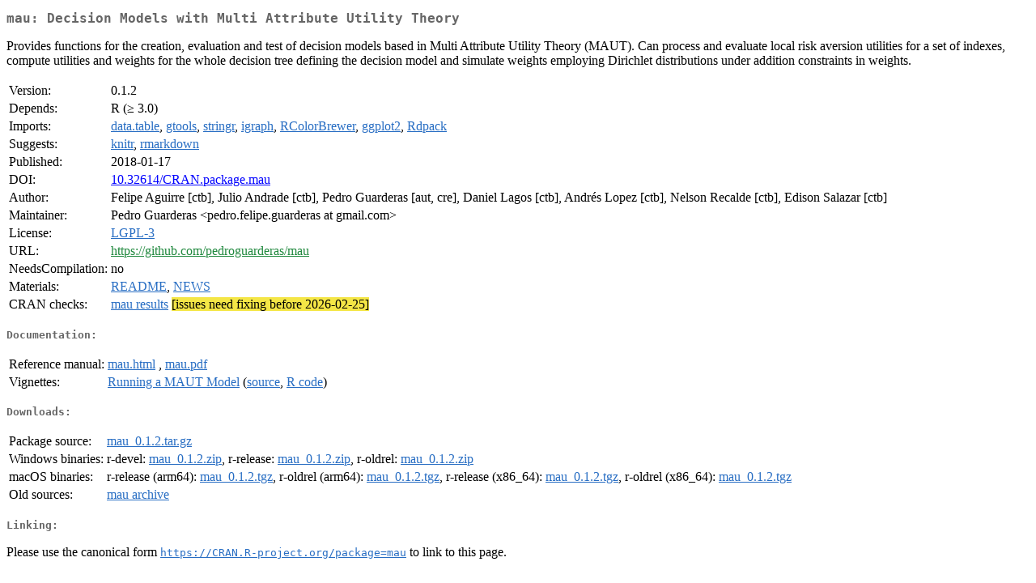

--- FILE ---
content_type: text/html
request_url: https://cran.hafro.is/web/packages/mau/index.html
body_size: 1882
content:
<!DOCTYPE html>
<html>
<head>
<title>CRAN: Package mau</title>
<link rel="canonical" href="https://CRAN.R-project.org/package=mau"/>
<link rel="stylesheet" type="text/css" href="../../CRAN_web.css" />
<meta http-equiv="Content-Type" content="text/html; charset=utf-8" />
<meta name="viewport" content="width=device-width, initial-scale=1.0, user-scalable=yes"/>
<meta name="citation_title" content="Decision Models with Multi Attribute Utility Theory [R package mau version 0.1.2]" />
<meta name="citation_author" content="Pedro Guarderas" />
<meta name="citation_publication_date" content="2018-01-17" />
<meta name="citation_public_url" content="https://CRAN.R-project.org/package=mau" />
<meta name="DC.identifier" content="https://CRAN.R-project.org/package=mau" />
<meta name="DC.publisher" content="Comprehensive R Archive Network (CRAN)" />
<meta name="twitter:card" content="summary" />
<meta property="og:title" content="mau: Decision Models with Multi Attribute Utility Theory" />
<meta property="og:description" content="Provides functions for the creation, evaluation and test of decision models based in Multi Attribute Utility Theory (MAUT). Can process and evaluate local risk aversion utilities for a set of indexes, compute utilities and weights for the whole decision tree defining the decision model and simulate weights employing Dirichlet distributions under addition constraints in weights." />
<meta property="og:image" content="https://CRAN.R-project.org/CRANlogo.png" />
<meta property="og:type" content="website" />
<meta property="og:url" content="https://CRAN.R-project.org/package=mau" />
<style type="text/css">
  table td { vertical-align: top; }
</style>
</head>
<body>
<div class="container">
<h2>mau: Decision Models with Multi Attribute Utility Theory</h2>
<p>Provides functions for the creation, evaluation and test of decision models based in
    Multi Attribute Utility Theory (MAUT). Can process and evaluate local risk aversion utilities
    for a set of indexes, compute utilities and weights for the whole decision tree defining the
    decision model and simulate weights employing Dirichlet distributions under addition constraints 
    in weights.</p>
<table>
<tr>
<td>Version:</td>
<td>0.1.2</td>
</tr>
<tr>
<td>Depends:</td>
<td>R (&ge; 3.0)</td>
</tr>
<tr>
<td>Imports:</td>
<td><a href="../data.table/index.html"><span class="CRAN">data.table</span></a>, <a href="../gtools/index.html"><span class="CRAN">gtools</span></a>, <a href="../stringr/index.html"><span class="CRAN">stringr</span></a>, <a href="../igraph/index.html"><span class="CRAN">igraph</span></a>, <a href="../RColorBrewer/index.html"><span class="CRAN">RColorBrewer</span></a>, <a href="../ggplot2/index.html"><span class="CRAN">ggplot2</span></a>, <a href="../Rdpack/index.html"><span class="CRAN">Rdpack</span></a></td>
</tr>
<tr>
<td>Suggests:</td>
<td><a href="../knitr/index.html"><span class="CRAN">knitr</span></a>, <a href="../rmarkdown/index.html"><span class="CRAN">rmarkdown</span></a></td>
</tr>
<tr>
<td>Published:</td>
<td>2018-01-17</td>
</tr>
<tr>
<td>DOI:</td>
<td><a href="https://doi.org/10.32614/CRAN.package.mau">10.32614/CRAN.package.mau</a></td>
</tr>
<tr>
<td>Author:</td>
<td>Felipe Aguirre [ctb],
  Julio Andrade [ctb],
  Pedro Guarderas [aut, cre],
  Daniel Lagos [ctb],
  Andrés Lopez [ctb],
  Nelson Recalde [ctb],
  Edison Salazar [ctb]</td>
</tr>
<tr>
<td>Maintainer:</td>
<td>Pedro Guarderas  &#x3c;&#x70;&#x65;&#x64;&#x72;&#x6f;&#x2e;&#x66;&#x65;&#x6c;&#x69;&#x70;&#x65;&#x2e;&#x67;&#x75;&#x61;&#x72;&#x64;&#x65;&#x72;&#x61;&#x73;&#x20;&#x61;&#x74;&#x20;&#x67;&#x6d;&#x61;&#x69;&#x6c;&#x2e;&#x63;&#x6f;&#x6d;&#x3e;</td>
</tr>
<tr>
<td>License:</td>
<td><a href="../../licenses/LGPL-3"><span class="CRAN">LGPL-3</span></a></td>
</tr>
<tr>
<td>URL:</td>
<td><a href="https://github.com/pedroguarderas/mau" target="_top"><span class="GitHub">https://github.com/pedroguarderas/mau</span></a></td>
</tr>
<tr>
<td>NeedsCompilation:</td>
<td>no</td>
</tr>
<tr>
<td>Materials:</td>
<td><a href="readme/README.html"><span class="CRAN">README</span></a>, <a href="news/news.html"><span class="CRAN">NEWS</span></a> </td>
</tr>
<tr>
<td>CRAN&nbsp;checks:</td>
<td><a href="../../checks/check_results_mau.html"><span class="CRAN">mau results</span></a> <span style="background-color:#F4E646;">[issues need fixing before 2026-02-25]</span></td>
</tr>
</table>
<h4>Documentation:</h4>
<table>
<tr>
<td>Reference&nbsp;manual:</td>
<td>
 <a href="refman/mau.html"><span class="CRAN">mau.html</span></a> ,  <a href="mau.pdf"><span class="CRAN">mau.pdf</span></a> 
</td>
</tr>
<tr>
<td>Vignettes:</td>
<td>
<a href="vignettes/Running_MAUT.html"><span class="CRAN">Running a MAUT Model</span></a> (<a href="vignettes/Running_MAUT.Rmd" type="text/plain; charset=utf-8"><span class="CRAN">source</span></a>, <a href="vignettes/Running_MAUT.R" type="text/plain; charset=utf-8"><span class="CRAN">R code</span></a>)<br/>
</td>
</tr>
</table>
<h4>Downloads:</h4>
<table>
<tr>
<td> Package&nbsp;source: </td>
<td> <a href="../../../src/contrib/mau_0.1.2.tar.gz"> <span class="CRAN"> mau_0.1.2.tar.gz </span> </a> </td>
</tr>
<tr>
<td> Windows&nbsp;binaries: </td>
<td> r-devel: <a href="../../../bin/windows/contrib/4.6/mau_0.1.2.zip"><span class="CRAN">mau_0.1.2.zip</span></a>, r-release: <a href="../../../bin/windows/contrib/4.5/mau_0.1.2.zip"><span class="CRAN">mau_0.1.2.zip</span></a>, r-oldrel: <a href="../../../bin/windows/contrib/4.4/mau_0.1.2.zip"><span class="CRAN">mau_0.1.2.zip</span></a> </td>
</tr>
<tr>
<td> macOS&nbsp;binaries: </td>
<td> r-release (arm64): <a href="../../../bin/macosx/big-sur-arm64/contrib/4.5/mau_0.1.2.tgz"><span class="CRAN">mau_0.1.2.tgz</span></a>, r-oldrel (arm64): <a href="../../../bin/macosx/big-sur-arm64/contrib/4.4/mau_0.1.2.tgz"><span class="CRAN">mau_0.1.2.tgz</span></a>, r-release (x86_64): <a href="../../../bin/macosx/big-sur-x86_64/contrib/4.5/mau_0.1.2.tgz"><span class="CRAN">mau_0.1.2.tgz</span></a>, r-oldrel (x86_64): <a href="../../../bin/macosx/big-sur-x86_64/contrib/4.4/mau_0.1.2.tgz"><span class="CRAN">mau_0.1.2.tgz</span></a> </td>
</tr>
<tr>
<td> Old&nbsp;sources: </td>
<td> <a href="https://CRAN.R-project.org/src/contrib/Archive/mau"> <span class="CRAN"> mau archive </span> </a> </td>
</tr>
</table>
<h4>Linking:</h4>
<p>Please use the canonical form
<a href="https://CRAN.R-project.org/package=mau"><span class="CRAN"><samp>https://CRAN.R-project.org/package=mau</samp></span></a>
to link to this page.</p>
</div>
</body>
</html>
